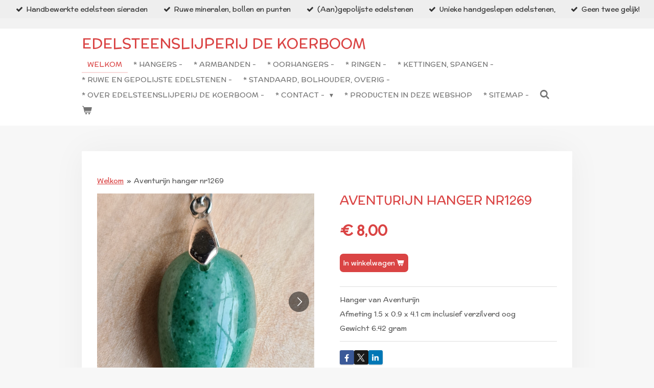

--- FILE ---
content_type: text/html; charset=UTF-8
request_url: https://www.edelsteenslijperij-de-koerboom.nl/product/9542763/aventurijn-hanger-nr1269
body_size: 10882
content:
<!DOCTYPE html>
<html lang="nl">
    <head>
        <meta http-equiv="Content-Type" content="text/html; charset=utf-8">
        <meta name="viewport" content="width=device-width, initial-scale=1.0, maximum-scale=5.0">
        <meta http-equiv="X-UA-Compatible" content="IE=edge">
        <link rel="canonical" href="https://www.edelsteenslijperij-de-koerboom.nl/product/9542763/aventurijn-hanger-nr1269">
        <link rel="sitemap" type="application/xml" href="https://www.edelsteenslijperij-de-koerboom.nl/sitemap.xml">
        <meta property="og:title" content="Aventurijn hanger nr1269 | Edelsteenslijperij de Koerboom">
        <meta property="og:url" content="https://www.edelsteenslijperij-de-koerboom.nl/product/9542763/aventurijn-hanger-nr1269">
        <base href="https://www.edelsteenslijperij-de-koerboom.nl/">
        <meta name="description" property="og:description" content="Hanger van Aventurijn&amp;nbsp;
Afmeting 1.5 x 0.9 x 4.1 cm inclusief verzilverd oog&amp;nbsp;
Gewicht 6.42 gram">
                <script nonce="3282b172aa891ce9d8ea9142000b443b">
            
            window.JOUWWEB = window.JOUWWEB || {};
            window.JOUWWEB.application = window.JOUWWEB.application || {};
            window.JOUWWEB.application = {"backends":[{"domain":"jouwweb.nl","freeDomain":"jouwweb.site"},{"domain":"webador.com","freeDomain":"webadorsite.com"},{"domain":"webador.de","freeDomain":"webadorsite.com"},{"domain":"webador.fr","freeDomain":"webadorsite.com"},{"domain":"webador.es","freeDomain":"webadorsite.com"},{"domain":"webador.it","freeDomain":"webadorsite.com"},{"domain":"jouwweb.be","freeDomain":"jouwweb.site"},{"domain":"webador.ie","freeDomain":"webadorsite.com"},{"domain":"webador.co.uk","freeDomain":"webadorsite.com"},{"domain":"webador.at","freeDomain":"webadorsite.com"},{"domain":"webador.be","freeDomain":"webadorsite.com"},{"domain":"webador.ch","freeDomain":"webadorsite.com"},{"domain":"webador.ch","freeDomain":"webadorsite.com"},{"domain":"webador.mx","freeDomain":"webadorsite.com"},{"domain":"webador.com","freeDomain":"webadorsite.com"},{"domain":"webador.dk","freeDomain":"webadorsite.com"},{"domain":"webador.se","freeDomain":"webadorsite.com"},{"domain":"webador.no","freeDomain":"webadorsite.com"},{"domain":"webador.fi","freeDomain":"webadorsite.com"},{"domain":"webador.ca","freeDomain":"webadorsite.com"},{"domain":"webador.ca","freeDomain":"webadorsite.com"},{"domain":"webador.pl","freeDomain":"webadorsite.com"},{"domain":"webador.com.au","freeDomain":"webadorsite.com"},{"domain":"webador.nz","freeDomain":"webadorsite.com"}],"editorLocale":"nl-NL","editorTimezone":"Europe\/Amsterdam","editorLanguage":"nl","analytics4TrackingId":"G-E6PZPGE4QM","analyticsDimensions":[],"backendDomain":"www.jouwweb.nl","backendShortDomain":"jouwweb.nl","backendKey":"jouwweb-nl","freeWebsiteDomain":"jouwweb.site","noSsl":false,"build":{"reference":"8baaa67"},"linkHostnames":["www.jouwweb.nl","www.webador.com","www.webador.de","www.webador.fr","www.webador.es","www.webador.it","www.jouwweb.be","www.webador.ie","www.webador.co.uk","www.webador.at","www.webador.be","www.webador.ch","fr.webador.ch","www.webador.mx","es.webador.com","www.webador.dk","www.webador.se","www.webador.no","www.webador.fi","www.webador.ca","fr.webador.ca","www.webador.pl","www.webador.com.au","www.webador.nz"],"assetsUrl":"https:\/\/assets.jwwb.nl","loginUrl":"https:\/\/www.jouwweb.nl\/inloggen","publishUrl":"https:\/\/www.jouwweb.nl\/v2\/website\/1308752\/publish-proxy","adminUserOrIp":false,"pricing":{"plans":{"lite":{"amount":"700","currency":"EUR"},"pro":{"amount":"1200","currency":"EUR"},"business":{"amount":"2400","currency":"EUR"}},"yearlyDiscount":{"price":{"amount":"0","currency":"EUR"},"ratio":0,"percent":"0%","discountPrice":{"amount":"0","currency":"EUR"},"termPricePerMonth":{"amount":"0","currency":"EUR"},"termPricePerYear":{"amount":"0","currency":"EUR"}}},"hcUrl":{"add-product-variants":"https:\/\/help.jouwweb.nl\/hc\/nl\/articles\/28594307773201","basic-vs-advanced-shipping":"https:\/\/help.jouwweb.nl\/hc\/nl\/articles\/28594268794257","html-in-head":"https:\/\/help.jouwweb.nl\/hc\/nl\/articles\/28594336422545","link-domain-name":"https:\/\/help.jouwweb.nl\/hc\/nl\/articles\/28594325307409","optimize-for-mobile":"https:\/\/help.jouwweb.nl\/hc\/nl\/articles\/28594312927121","seo":"https:\/\/help.jouwweb.nl\/hc\/nl\/sections\/28507243966737","transfer-domain-name":"https:\/\/help.jouwweb.nl\/hc\/nl\/articles\/28594325232657","website-not-secure":"https:\/\/help.jouwweb.nl\/hc\/nl\/articles\/28594252935825"}};
            window.JOUWWEB.brand = {"type":"jouwweb","name":"JouwWeb","domain":"JouwWeb.nl","supportEmail":"support@jouwweb.nl"};
                    
                window.JOUWWEB = window.JOUWWEB || {};
                window.JOUWWEB.websiteRendering = {"locale":"nl-NL","timezone":"Europe\/Amsterdam","routes":{"api\/upload\/product-field":"\/_api\/upload\/product-field","checkout\/cart":"\/winkelwagen","payment":"\/bestelling-afronden\/:publicOrderId","payment\/forward":"\/bestelling-afronden\/:publicOrderId\/forward","public-order":"\/bestelling\/:publicOrderId","checkout\/authorize":"\/winkelwagen\/authorize\/:gateway","wishlist":"\/verlanglijst"}};
                                                    window.JOUWWEB.website = {"id":1308752,"locale":"nl-NL","enabled":true,"title":"Edelsteenslijperij de Koerboom","hasTitle":true,"roleOfLoggedInUser":null,"ownerLocale":"nl-NL","plan":"business","freeWebsiteDomain":"jouwweb.site","backendKey":"jouwweb-nl","currency":"EUR","defaultLocale":"nl-NL","url":"https:\/\/www.edelsteenslijperij-de-koerboom.nl\/","homepageSegmentId":5235217,"category":"webshop","isOffline":false,"isPublished":true,"locales":["nl-NL"],"allowed":{"ads":false,"credits":true,"externalLinks":true,"slideshow":true,"customDefaultSlideshow":true,"hostedAlbums":true,"moderators":true,"mailboxQuota":10,"statisticsVisitors":true,"statisticsDetailed":true,"statisticsMonths":-1,"favicon":true,"password":true,"freeDomains":2,"freeMailAccounts":1,"canUseLanguages":false,"fileUpload":true,"legacyFontSize":false,"webshop":true,"products":-1,"imageText":false,"search":true,"audioUpload":true,"videoUpload":5000,"allowDangerousForms":false,"allowHtmlCode":true,"mobileBar":true,"sidebar":false,"poll":false,"allowCustomForms":true,"allowBusinessListing":true,"allowCustomAnalytics":true,"allowAccountingLink":true,"digitalProducts":true,"sitemapElement":true},"mobileBar":{"enabled":true,"theme":"light","email":{"active":true,"value":"anitanies975@gmail.com"},"location":{"active":false},"phone":{"active":true,"value":"+31625277320"},"whatsapp":{"active":false},"social":{"active":true,"network":"facebook","value":"Anitaniezen"}},"webshop":{"enabled":true,"currency":"EUR","taxEnabled":false,"taxInclusive":true,"vatDisclaimerVisible":false,"orderNotice":"<p>*** Indien het artikel als brievenbuspakketje verstuurd kan worden, wordt de teveel betaalde porto gerestitueerd.&nbsp;<\/p>\n<p>*** Indien u speciale wensen hebt kunt u deze doorgeven via het \"Opmerkingen-veld\" in de laatste stap. <br \/><br \/><br \/><\/p>\n<p><br \/><br \/><\/p>","orderConfirmation":"<p>Hartelijk bedankt voor uw bestelling!<\/p>\n<p>&nbsp;<\/p>","freeShipping":false,"freeShippingAmount":"75.00","shippingDisclaimerVisible":false,"pickupAllowed":true,"couponAllowed":false,"detailsPageAvailable":true,"socialMediaVisible":true,"termsPage":5290126,"termsPageUrl":"\/contact\/algemene-voorwaarden","extraTerms":null,"pricingVisible":true,"orderButtonVisible":true,"shippingAdvanced":true,"shippingAdvancedBackEnd":true,"soldOutVisible":true,"backInStockNotificationEnabled":false,"canAddProducts":true,"nextOrderNumber":537,"allowedServicePoints":[],"sendcloudConfigured":false,"sendcloudFallbackPublicKey":"a3d50033a59b4a598f1d7ce7e72aafdf","taxExemptionAllowed":false,"invoiceComment":"Veel plezier met uw aankoop!\n\nWilt u retourneren? Graag kenbaar maken binnen 14 dagen. U heeft dan nog 14 dagen om het product te retourneren. Graag zo goed mogelijk in de originele verpakking retour sturen.","emptyCartVisible":true,"minimumOrderPrice":null,"productNumbersEnabled":false,"wishlistEnabled":false,"hideTaxOnCart":false},"isTreatedAsWebshop":true};                            window.JOUWWEB.cart = {"products":[],"coupon":null,"shippingCountryCode":null,"shippingChoice":null,"breakdown":[]};                            window.JOUWWEB.scripts = ["website-rendering\/webshop"];                        window.parent.JOUWWEB.colorPalette = window.JOUWWEB.colorPalette;
        </script>
                <title>Aventurijn hanger nr1269 | Edelsteenslijperij de Koerboom</title>
                                            <link href="https://primary.jwwb.nl/public/u/a/i/temp-qdtzddodjpfsmirnxffs/touch-icon-iphone.png?bust=1610903234" rel="apple-touch-icon" sizes="60x60">                                                <link href="https://primary.jwwb.nl/public/u/a/i/temp-qdtzddodjpfsmirnxffs/touch-icon-ipad.png?bust=1610903234" rel="apple-touch-icon" sizes="76x76">                                                <link href="https://primary.jwwb.nl/public/u/a/i/temp-qdtzddodjpfsmirnxffs/touch-icon-iphone-retina.png?bust=1610903234" rel="apple-touch-icon" sizes="120x120">                                                <link href="https://primary.jwwb.nl/public/u/a/i/temp-qdtzddodjpfsmirnxffs/touch-icon-ipad-retina.png?bust=1610903234" rel="apple-touch-icon" sizes="152x152">                                                <link href="https://primary.jwwb.nl/public/u/a/i/temp-qdtzddodjpfsmirnxffs/favicon.png?bust=1610903234" rel="shortcut icon">                                                <link href="https://primary.jwwb.nl/public/u/a/i/temp-qdtzddodjpfsmirnxffs/favicon.png?bust=1610903234" rel="icon">                                        <meta property="og:image" content="https&#x3A;&#x2F;&#x2F;primary.jwwb.nl&#x2F;public&#x2F;u&#x2F;a&#x2F;i&#x2F;temp-qdtzddodjpfsmirnxffs&#x2F;image-high-4jr3cs.png&#x3F;enable-io&#x3D;true&amp;enable&#x3D;upscale&amp;fit&#x3D;bounds&amp;width&#x3D;1200">
                    <meta property="og:image" content="https&#x3A;&#x2F;&#x2F;primary.jwwb.nl&#x2F;public&#x2F;u&#x2F;a&#x2F;i&#x2F;temp-qdtzddodjpfsmirnxffs&#x2F;0tc6hz&#x2F;image-3398.png&#x3F;enable-io&#x3D;true&amp;enable&#x3D;upscale&amp;fit&#x3D;bounds&amp;width&#x3D;1200">
                    <meta property="og:image" content="https&#x3A;&#x2F;&#x2F;primary.jwwb.nl&#x2F;public&#x2F;u&#x2F;a&#x2F;i&#x2F;temp-qdtzddodjpfsmirnxffs&#x2F;mb59ol&#x2F;image-3397.png&#x3F;enable-io&#x3D;true&amp;enable&#x3D;upscale&amp;fit&#x3D;bounds&amp;width&#x3D;1200">
                                    <meta name="twitter:card" content="summary_large_image">
                        <meta property="twitter:image" content="https&#x3A;&#x2F;&#x2F;primary.jwwb.nl&#x2F;public&#x2F;u&#x2F;a&#x2F;i&#x2F;temp-qdtzddodjpfsmirnxffs&#x2F;image-high-4jr3cs.png&#x3F;enable-io&#x3D;true&amp;enable&#x3D;upscale&amp;fit&#x3D;bounds&amp;width&#x3D;1200">
                                                    <script src="https://plausible.io/js/script.manual.js" nonce="3282b172aa891ce9d8ea9142000b443b" data-turbo-track="reload" defer data-domain="shard2.jouwweb.nl"></script>
<link rel="stylesheet" type="text/css" href="https://gfonts.jwwb.nl/css?display=fallback&amp;family=McLaren%3A400%2C700%2C400italic%2C700italic" nonce="3282b172aa891ce9d8ea9142000b443b" data-turbo-track="dynamic">
<script src="https://assets.jwwb.nl/assets/build/website-rendering/nl-NL.js?bust=af8dcdef13a1895089e9" nonce="3282b172aa891ce9d8ea9142000b443b" data-turbo-track="reload" defer></script>
<script src="https://assets.jwwb.nl/assets/website-rendering/runtime.4835e39f538d0d17d46f.js?bust=e90f0e79d8291a81b415" nonce="3282b172aa891ce9d8ea9142000b443b" data-turbo-track="reload" defer></script>
<script src="https://assets.jwwb.nl/assets/website-rendering/812.881ee67943804724d5af.js?bust=78ab7ad7d6392c42d317" nonce="3282b172aa891ce9d8ea9142000b443b" data-turbo-track="reload" defer></script>
<script src="https://assets.jwwb.nl/assets/website-rendering/main.62f38779a3104bbb2c4d.js?bust=ba28047d355727ad07d0" nonce="3282b172aa891ce9d8ea9142000b443b" data-turbo-track="reload" defer></script>
<link rel="preload" href="https://assets.jwwb.nl/assets/website-rendering/styles.c7a2b441bf8d633a2752.css?bust=45105d711e9f45e864c3" as="style">
<link rel="preload" href="https://assets.jwwb.nl/assets/website-rendering/fonts/icons-website-rendering/font/website-rendering.woff2?bust=bd2797014f9452dadc8e" as="font" crossorigin>
<link rel="preconnect" href="https://gfonts.jwwb.nl">
<link rel="stylesheet" type="text/css" href="https://assets.jwwb.nl/assets/website-rendering/styles.c7a2b441bf8d633a2752.css?bust=45105d711e9f45e864c3" nonce="3282b172aa891ce9d8ea9142000b443b" data-turbo-track="dynamic">
<link rel="preconnect" href="https://assets.jwwb.nl">
<link rel="stylesheet" type="text/css" href="https://primary.jwwb.nl/public/u/a/i/temp-qdtzddodjpfsmirnxffs/style.css?bust=1768824555" nonce="3282b172aa891ce9d8ea9142000b443b" data-turbo-track="dynamic">    </head>
    <body
        id="top"
        class="jw-is-no-slideshow jw-header-is-text jw-is-segment-product jw-is-frontend jw-is-no-sidebar jw-is-messagebar jw-is-no-touch-device jw-is-no-mobile"
                                    data-jouwweb-page="9542763"
                                                data-jouwweb-segment-id="9542763"
                                                data-jouwweb-segment-type="product"
                                                data-template-threshold="960"
                                                data-template-name="manicure"
                            itemscope
        itemtype="https://schema.org/Product"
    >
                                    <meta itemprop="url" content="https://www.edelsteenslijperij-de-koerboom.nl/product/9542763/aventurijn-hanger-nr1269">
        <a href="#main-content" class="jw-skip-link">
            Ga direct naar de hoofdinhoud        </a>
        <div class="jw-background"></div>
        <div class="jw-body">
            <div class="jw-mobile-menu jw-mobile-is-text js-mobile-menu">
            <button
            type="button"
            class="jw-mobile-menu__button jw-mobile-toggle"
            aria-label="Open / sluit menu"
        >
            <span class="jw-icon-burger"></span>
        </button>
        <div class="jw-mobile-header jw-mobile-header--text">
        <a            class="jw-mobile-header-content"
                            href="/"
                        >
                                        <div class="jw-mobile-text">
                    <span style="color: #da4444;"> <span style="font-size: 100%;">Edelsteenslijperij de Koerboom</span></span>                </div>
                    </a>
    </div>

        <a
        href="/winkelwagen"
        class="jw-mobile-menu__button jw-mobile-header-cart"
        aria-label="Bekijk winkelwagen"
    >
        <span class="jw-icon-badge-wrapper">
            <span class="website-rendering-icon-basket" aria-hidden="true"></span>
            <span class="jw-icon-badge hidden" aria-hidden="true"></span>
        </span>
    </a>
    
    </div>
    <div class="jw-mobile-menu-search jw-mobile-menu-search--hidden">
        <form
            action="/zoeken"
            method="get"
            class="jw-mobile-menu-search__box"
        >
            <input
                type="text"
                name="q"
                value=""
                placeholder="Zoeken..."
                class="jw-mobile-menu-search__input"
                aria-label="Zoeken"
            >
            <button type="submit" class="jw-btn jw-btn--style-flat jw-mobile-menu-search__button" aria-label="Zoeken">
                <span class="website-rendering-icon-search" aria-hidden="true"></span>
            </button>
            <button type="button" class="jw-btn jw-btn--style-flat jw-mobile-menu-search__button js-cancel-search" aria-label="Zoekopdracht annuleren">
                <span class="website-rendering-icon-cancel" aria-hidden="true"></span>
            </button>
        </form>
    </div>
            <div class="message-bar message-bar--light"><div class="message-bar__container"><ul class="message-bar-usps"><li class="message-bar-usps__item"><i class="website-rendering-icon-ok"></i><span>Handbewerkte edelsteen sieraden</span></li><li class="message-bar-usps__item"><i class="website-rendering-icon-ok"></i><span>Ruwe mineralen, bollen en punten</span></li><li class="message-bar-usps__item"><i class="website-rendering-icon-ok"></i><span>(Aan)gepolijste edelstenen</span></li><li class="message-bar-usps__item"><i class="website-rendering-icon-ok"></i><span>Unieke handgeslepen edelstenen, </span></li><li class="message-bar-usps__item"><i class="website-rendering-icon-ok"></i><span>Geen twee gelijk!</span></li></ul></div></div><header class="header">
    <div class="header-top"></div>
    <div class="inner jw-menu-collapse js-topbar-content-container">
        <div class="jw-header-logo">
        <div
    class="jw-header jw-header-title-container jw-header-text jw-header-text-toggle"
    data-stylable="true"
>
    <a        id="jw-header-title"
        class="jw-header-title"
                    href="/"
            >
        <span style="color: #da4444;"> <span style="font-size: 100%;">Edelsteenslijperij de Koerboom</span></span>    </a>
</div>
</div>
        <nav class="menu jw-menu-copy">
            <ul
    id="jw-menu"
    class="jw-menu jw-menu-horizontal"
            >
            <li
    class="jw-menu-item jw-menu-is-active"
>
        <a        class="jw-menu-link js-active-menu-item"
        href="/"                                            data-page-link-id="5235217"
                            >
                <span class="">
            Welkom        </span>
            </a>
                </li>
            <li
    class="jw-menu-item"
>
        <a        class="jw-menu-link"
        href="/hangers"                                            data-page-link-id="5236388"
                            >
                <span class="">
            * Hangers -        </span>
            </a>
                </li>
            <li
    class="jw-menu-item"
>
        <a        class="jw-menu-link"
        href="/armbanden"                                            data-page-link-id="5236395"
                            >
                <span class="">
            * Armbanden -        </span>
            </a>
                </li>
            <li
    class="jw-menu-item"
>
        <a        class="jw-menu-link"
        href="/oorhangers"                                            data-page-link-id="5236396"
                            >
                <span class="">
            * Oorhangers -        </span>
            </a>
                </li>
            <li
    class="jw-menu-item"
>
        <a        class="jw-menu-link"
        href="/ringen"                                            data-page-link-id="5236397"
                            >
                <span class="">
            * Ringen -        </span>
            </a>
                </li>
            <li
    class="jw-menu-item"
>
        <a        class="jw-menu-link"
        href="/kettingen-spangen"                                            data-page-link-id="5236399"
                            >
                <span class="">
            * Kettingen, spangen -        </span>
            </a>
                </li>
            <li
    class="jw-menu-item"
>
        <a        class="jw-menu-link"
        href="/ruwe-en-gepolijste-edelstenen"                                            data-page-link-id="5236401"
                            >
                <span class="">
            * Ruwe en gepolijste edelstenen -        </span>
            </a>
                </li>
            <li
    class="jw-menu-item"
>
        <a        class="jw-menu-link"
        href="/standaard-bolhouder-overig"                                            data-page-link-id="6312237"
                            >
                <span class="">
            * Standaard, bolhouder, overig -        </span>
            </a>
                </li>
            <li
    class="jw-menu-item"
>
        <a        class="jw-menu-link"
        href="/over-edelsteenslijperij-de-koerboom"                                            data-page-link-id="5829085"
                            >
                <span class="">
            * Over Edelsteenslijperij de Koerboom -        </span>
            </a>
                </li>
            <li
    class="jw-menu-item jw-menu-has-submenu"
>
        <a        class="jw-menu-link"
        href="/contact"                                            data-page-link-id="5283958"
                            >
                <span class="">
            * Contact -        </span>
                    <span class="jw-arrow jw-arrow-toplevel"></span>
            </a>
                    <ul
            class="jw-submenu"
                    >
                            <li
    class="jw-menu-item"
>
        <a        class="jw-menu-link"
        href="/contact/levertijd-verzendkosten"                                            data-page-link-id="5283484"
                            >
                <span class="">
            Levertijd &amp; Verzendkosten        </span>
            </a>
                </li>
                            <li
    class="jw-menu-item"
>
        <a        class="jw-menu-link"
        href="/contact/betaalmethode"                                            data-page-link-id="5283986"
                            >
                <span class="">
            Betaalmethode        </span>
            </a>
                </li>
                            <li
    class="jw-menu-item"
>
        <a        class="jw-menu-link"
        href="/contact/retourneren"                                            data-page-link-id="5282648"
                            >
                <span class="">
            Retourneren        </span>
            </a>
                </li>
                            <li
    class="jw-menu-item"
>
        <a        class="jw-menu-link"
        href="/contact/algemene-voorwaarden"                                            data-page-link-id="5290126"
                            >
                <span class="">
            Algemene Voorwaarden        </span>
            </a>
                </li>
                            <li
    class="jw-menu-item"
>
        <a        class="jw-menu-link"
        href="/contact/privacy-reglement"                                            data-page-link-id="5307769"
                            >
                <span class="">
            Privacy reglement        </span>
            </a>
                </li>
                            <li
    class="jw-menu-item"
>
        <a        class="jw-menu-link"
        href="/contact/garantie-klachten-disclaimer"                                            data-page-link-id="5283774"
                            >
                <span class="">
            Garantie &amp; Klachten &amp; Disclaimer        </span>
            </a>
                </li>
                            <li
    class="jw-menu-item"
>
        <a        class="jw-menu-link"
        href="/contact/disclaimer-edelsteenslijperij-de-koerboom"                                            data-page-link-id="5952553"
                            >
                <span class="">
            Disclaimer Edelsteenslijperij de koerboom        </span>
            </a>
                </li>
                    </ul>
        </li>
            <li
    class="jw-menu-item"
>
        <a        class="jw-menu-link"
        href="/producten-in-deze-webshop"                                            data-page-link-id="8538109"
                            >
                <span class="">
            * Producten in deze webshop        </span>
            </a>
                </li>
            <li
    class="jw-menu-item"
>
        <a        class="jw-menu-link"
        href="/sitemap"                                            data-page-link-id="11055161"
                            >
                <span class="">
            * Sitemap -        </span>
            </a>
                </li>
            <li
    class="jw-menu-item jw-menu-search-item"
>
        <button        class="jw-menu-link jw-menu-link--icon jw-text-button"
                                                                    title="Zoeken"
            >
                                <span class="website-rendering-icon-search"></span>
                            <span class="hidden-desktop-horizontal-menu">
            Zoeken        </span>
            </button>
                
            <div class="jw-popover-container jw-popover-container--inline is-hidden">
                <div class="jw-popover-backdrop"></div>
                <div class="jw-popover">
                    <div class="jw-popover__arrow"></div>
                    <div class="jw-popover__content jw-section-white">
                        <form  class="jw-search" action="/zoeken" method="get">
                            
                            <input class="jw-search__input" type="text" name="q" value="" placeholder="Zoeken..." aria-label="Zoeken" >
                            <button class="jw-search__submit" type="submit" aria-label="Zoeken">
                                <span class="website-rendering-icon-search" aria-hidden="true"></span>
                            </button>
                        </form>
                    </div>
                </div>
            </div>
                        </li>
            <li
    class="jw-menu-item js-menu-cart-item "
>
        <a        class="jw-menu-link jw-menu-link--icon"
        href="/winkelwagen"                                                            title="Winkelwagen"
            >
                                    <span class="jw-icon-badge-wrapper">
                        <span class="website-rendering-icon-basket"></span>
                                            <span class="jw-icon-badge hidden">
                    0                </span>
                            <span class="hidden-desktop-horizontal-menu">
            Winkelwagen        </span>
            </a>
                </li>
    
    </ul>

    <script nonce="3282b172aa891ce9d8ea9142000b443b" id="jw-mobile-menu-template" type="text/template">
        <ul id="jw-menu" class="jw-menu jw-menu-horizontal jw-menu-spacing--mobile-bar">
                            <li
    class="jw-menu-item jw-menu-search-item"
>
                
                 <li class="jw-menu-item jw-mobile-menu-search-item">
                    <form class="jw-search" action="/zoeken" method="get">
                        <input class="jw-search__input" type="text" name="q" value="" placeholder="Zoeken..." aria-label="Zoeken">
                        <button class="jw-search__submit" type="submit" aria-label="Zoeken">
                            <span class="website-rendering-icon-search" aria-hidden="true"></span>
                        </button>
                    </form>
                </li>
                        </li>
                            <li
    class="jw-menu-item jw-menu-is-active"
>
        <a        class="jw-menu-link js-active-menu-item"
        href="/"                                            data-page-link-id="5235217"
                            >
                <span class="">
            Welkom        </span>
            </a>
                </li>
                            <li
    class="jw-menu-item"
>
        <a        class="jw-menu-link"
        href="/hangers"                                            data-page-link-id="5236388"
                            >
                <span class="">
            * Hangers -        </span>
            </a>
                </li>
                            <li
    class="jw-menu-item"
>
        <a        class="jw-menu-link"
        href="/armbanden"                                            data-page-link-id="5236395"
                            >
                <span class="">
            * Armbanden -        </span>
            </a>
                </li>
                            <li
    class="jw-menu-item"
>
        <a        class="jw-menu-link"
        href="/oorhangers"                                            data-page-link-id="5236396"
                            >
                <span class="">
            * Oorhangers -        </span>
            </a>
                </li>
                            <li
    class="jw-menu-item"
>
        <a        class="jw-menu-link"
        href="/ringen"                                            data-page-link-id="5236397"
                            >
                <span class="">
            * Ringen -        </span>
            </a>
                </li>
                            <li
    class="jw-menu-item"
>
        <a        class="jw-menu-link"
        href="/kettingen-spangen"                                            data-page-link-id="5236399"
                            >
                <span class="">
            * Kettingen, spangen -        </span>
            </a>
                </li>
                            <li
    class="jw-menu-item"
>
        <a        class="jw-menu-link"
        href="/ruwe-en-gepolijste-edelstenen"                                            data-page-link-id="5236401"
                            >
                <span class="">
            * Ruwe en gepolijste edelstenen -        </span>
            </a>
                </li>
                            <li
    class="jw-menu-item"
>
        <a        class="jw-menu-link"
        href="/standaard-bolhouder-overig"                                            data-page-link-id="6312237"
                            >
                <span class="">
            * Standaard, bolhouder, overig -        </span>
            </a>
                </li>
                            <li
    class="jw-menu-item"
>
        <a        class="jw-menu-link"
        href="/over-edelsteenslijperij-de-koerboom"                                            data-page-link-id="5829085"
                            >
                <span class="">
            * Over Edelsteenslijperij de Koerboom -        </span>
            </a>
                </li>
                            <li
    class="jw-menu-item jw-menu-has-submenu"
>
        <a        class="jw-menu-link"
        href="/contact"                                            data-page-link-id="5283958"
                            >
                <span class="">
            * Contact -        </span>
                    <span class="jw-arrow jw-arrow-toplevel"></span>
            </a>
                    <ul
            class="jw-submenu"
                    >
                            <li
    class="jw-menu-item"
>
        <a        class="jw-menu-link"
        href="/contact/levertijd-verzendkosten"                                            data-page-link-id="5283484"
                            >
                <span class="">
            Levertijd &amp; Verzendkosten        </span>
            </a>
                </li>
                            <li
    class="jw-menu-item"
>
        <a        class="jw-menu-link"
        href="/contact/betaalmethode"                                            data-page-link-id="5283986"
                            >
                <span class="">
            Betaalmethode        </span>
            </a>
                </li>
                            <li
    class="jw-menu-item"
>
        <a        class="jw-menu-link"
        href="/contact/retourneren"                                            data-page-link-id="5282648"
                            >
                <span class="">
            Retourneren        </span>
            </a>
                </li>
                            <li
    class="jw-menu-item"
>
        <a        class="jw-menu-link"
        href="/contact/algemene-voorwaarden"                                            data-page-link-id="5290126"
                            >
                <span class="">
            Algemene Voorwaarden        </span>
            </a>
                </li>
                            <li
    class="jw-menu-item"
>
        <a        class="jw-menu-link"
        href="/contact/privacy-reglement"                                            data-page-link-id="5307769"
                            >
                <span class="">
            Privacy reglement        </span>
            </a>
                </li>
                            <li
    class="jw-menu-item"
>
        <a        class="jw-menu-link"
        href="/contact/garantie-klachten-disclaimer"                                            data-page-link-id="5283774"
                            >
                <span class="">
            Garantie &amp; Klachten &amp; Disclaimer        </span>
            </a>
                </li>
                            <li
    class="jw-menu-item"
>
        <a        class="jw-menu-link"
        href="/contact/disclaimer-edelsteenslijperij-de-koerboom"                                            data-page-link-id="5952553"
                            >
                <span class="">
            Disclaimer Edelsteenslijperij de koerboom        </span>
            </a>
                </li>
                    </ul>
        </li>
                            <li
    class="jw-menu-item"
>
        <a        class="jw-menu-link"
        href="/producten-in-deze-webshop"                                            data-page-link-id="8538109"
                            >
                <span class="">
            * Producten in deze webshop        </span>
            </a>
                </li>
                            <li
    class="jw-menu-item"
>
        <a        class="jw-menu-link"
        href="/sitemap"                                            data-page-link-id="11055161"
                            >
                <span class="">
            * Sitemap -        </span>
            </a>
                </li>
            
                    </ul>
    </script>
        </nav>
    </div>
</header>
<div class="wrapper">
        <div class="main-content inner">
            
<main id="main-content" class="block-content">
    <div data-section-name="content" class="jw-section jw-section-content jw-responsive">
        <div class="jw-strip jw-strip--default jw-strip--style-color jw-strip--primary jw-strip--color-default jw-strip--padding-start"><div class="jw-strip__content-container"><div class="jw-strip__content jw-responsive">    
                        <nav class="jw-breadcrumbs" aria-label="Kruimelpad"><ol><li><a href="/" class="jw-breadcrumbs__link">Welkom</a></li><li><span class="jw-breadcrumbs__separator" aria-hidden="true">&raquo;</span><a href="/product/9542763/aventurijn-hanger-nr1269" class="jw-breadcrumbs__link jw-breadcrumbs__link--current" aria-current="page">Aventurijn hanger nr1269</a></li></ol></nav>    <div
        class="product-page js-product-container"
        data-webshop-product="&#x7B;&quot;id&quot;&#x3A;9542763,&quot;title&quot;&#x3A;&quot;Aventurijn&#x20;hanger&#x20;nr1269&quot;,&quot;url&quot;&#x3A;&quot;&#x5C;&#x2F;product&#x5C;&#x2F;9542763&#x5C;&#x2F;aventurijn-hanger-nr1269&quot;,&quot;variants&quot;&#x3A;&#x5B;&#x7B;&quot;id&quot;&#x3A;31874178,&quot;stock&quot;&#x3A;1,&quot;limited&quot;&#x3A;true,&quot;propertyValueIds&quot;&#x3A;&#x5B;&#x5D;&#x7D;&#x5D;,&quot;image&quot;&#x3A;&#x7B;&quot;id&quot;&#x3A;150225093,&quot;url&quot;&#x3A;&quot;https&#x3A;&#x5C;&#x2F;&#x5C;&#x2F;primary.jwwb.nl&#x5C;&#x2F;public&#x5C;&#x2F;u&#x5C;&#x2F;a&#x5C;&#x2F;i&#x5C;&#x2F;temp-qdtzddodjpfsmirnxffs&#x5C;&#x2F;image-standard-av4v6q.png&quot;,&quot;width&quot;&#x3A;800,&quot;height&quot;&#x3A;800&#x7D;&#x7D;"
        data-is-detail-view="1"
    >
                <div class="product-page__top">
            <h1 class="product-page__heading" itemprop="name">
                Aventurijn hanger nr1269            </h1>
                                </div>
                                <div class="product-page__image-container">
                <div
                    class="image-gallery"
                    role="group"
                    aria-roledescription="carousel"
                    aria-label="Productafbeeldingen"
                >
                    <div class="image-gallery__main">
                        <div
                            class="image-gallery__slides"
                            aria-live="polite"
                            aria-atomic="false"
                        >
                                                                                            <div
                                    class="image-gallery__slide-container"
                                    role="group"
                                    aria-roledescription="slide"
                                    aria-hidden="false"
                                    aria-label="1 van 3"
                                >
                                    <a
                                        class="image-gallery__slide-item"
                                        href="https://primary.jwwb.nl/public/u/a/i/temp-qdtzddodjpfsmirnxffs/image-high-4jr3cs.png"
                                        data-width="1451"
                                        data-height="1451"
                                        data-image-id="150225093"
                                        tabindex="0"
                                    >
                                        <div class="image-gallery__slide-image">
                                            <img
                                                                                                    itemprop="image"
                                                    alt="Aventurijn&#x20;hanger&#x20;nr1269"
                                                                                                src="https://primary.jwwb.nl/public/u/a/i/temp-qdtzddodjpfsmirnxffs/image-standard-av4v6q.png?enable-io=true&enable=upscale&width=600"
                                                srcset="https://primary.jwwb.nl/public/u/a/i/temp-qdtzddodjpfsmirnxffs/image-high-4jr3cs.png?enable-io=true&width=600 600w"
                                                sizes="(min-width: 960px) 50vw, 100vw"
                                                width="1451"
                                                height="1451"
                                            >
                                        </div>
                                    </a>
                                </div>
                                                                                            <div
                                    class="image-gallery__slide-container"
                                    role="group"
                                    aria-roledescription="slide"
                                    aria-hidden="true"
                                    aria-label="2 van 3"
                                >
                                    <a
                                        class="image-gallery__slide-item"
                                        href="https://primary.jwwb.nl/public/u/a/i/temp-qdtzddodjpfsmirnxffs/0tc6hz/image-3398.png"
                                        data-width="1367"
                                        data-height="1096"
                                        data-image-id="76574763"
                                        tabindex="-1"
                                    >
                                        <div class="image-gallery__slide-image">
                                            <img
                                                                                                    alt=""
                                                                                                src="https://primary.jwwb.nl/public/u/a/i/temp-qdtzddodjpfsmirnxffs/image-3398.png?enable-io=true&enable=upscale&width=600"
                                                srcset="https://primary.jwwb.nl/public/u/a/i/temp-qdtzddodjpfsmirnxffs/0tc6hz/image-3398.png?enable-io=true&width=600 600w"
                                                sizes="(min-width: 960px) 50vw, 100vw"
                                                width="1367"
                                                height="1096"
                                            >
                                        </div>
                                    </a>
                                </div>
                                                                                            <div
                                    class="image-gallery__slide-container"
                                    role="group"
                                    aria-roledescription="slide"
                                    aria-hidden="true"
                                    aria-label="3 van 3"
                                >
                                    <a
                                        class="image-gallery__slide-item"
                                        href="https://primary.jwwb.nl/public/u/a/i/temp-qdtzddodjpfsmirnxffs/mb59ol/image-3397.png"
                                        data-width="1275"
                                        data-height="1020"
                                        data-image-id="76574721"
                                        tabindex="-1"
                                    >
                                        <div class="image-gallery__slide-image">
                                            <img
                                                                                                    alt=""
                                                                                                src="https://primary.jwwb.nl/public/u/a/i/temp-qdtzddodjpfsmirnxffs/image-3397.png?enable-io=true&enable=upscale&width=600"
                                                srcset="https://primary.jwwb.nl/public/u/a/i/temp-qdtzddodjpfsmirnxffs/mb59ol/image-3397.png?enable-io=true&width=600 600w"
                                                sizes="(min-width: 960px) 50vw, 100vw"
                                                width="1275"
                                                height="1020"
                                            >
                                        </div>
                                    </a>
                                </div>
                                                    </div>
                        <div class="image-gallery__controls">
                            <button
                                type="button"
                                class="image-gallery__control image-gallery__control--prev image-gallery__control--disabled"
                                aria-label="Vorige afbeelding"
                            >
                                <span class="website-rendering-icon-left-open-big"></span>
                            </button>
                            <button
                                type="button"
                                class="image-gallery__control image-gallery__control--next"
                                aria-label="Volgende afbeelding"
                            >
                                <span class="website-rendering-icon-right-open-big"></span>
                            </button>
                        </div>
                    </div>
                                            <div
                            class="image-gallery__thumbnails"
                            role="group"
                            aria-label="Kies afbeelding om weer te geven."
                        >
                                                                                            <a
                                    class="image-gallery__thumbnail-item image-gallery__thumbnail-item--active"
                                    role="button"
                                    aria-disabled="true"
                                    aria-label="1 van 3"
                                    href="https://primary.jwwb.nl/public/u/a/i/temp-qdtzddodjpfsmirnxffs/image-high-4jr3cs.png"
                                    data-image-id="150225093"
                                >
                                    <div class="image-gallery__thumbnail-image">
                                        <img
                                            srcset="https://primary.jwwb.nl/public/u/a/i/temp-qdtzddodjpfsmirnxffs/image-standard-av4v6q.png?enable-io=true&enable=upscale&fit=bounds&width=100&height=100 1x, https://primary.jwwb.nl/public/u/a/i/temp-qdtzddodjpfsmirnxffs/image-standard-av4v6q.png?enable-io=true&enable=upscale&fit=bounds&width=200&height=200 2x"
                                            alt=""
                                            width="100"
                                            height="100"
                                        >
                                    </div>
                                </a>
                                                                                            <a
                                    class="image-gallery__thumbnail-item"
                                    role="button"
                                    aria-disabled="false"
                                    aria-label="2 van 3"
                                    href="https://primary.jwwb.nl/public/u/a/i/temp-qdtzddodjpfsmirnxffs/0tc6hz/image-3398.png"
                                    data-image-id="76574763"
                                >
                                    <div class="image-gallery__thumbnail-image">
                                        <img
                                            srcset="https://primary.jwwb.nl/public/u/a/i/temp-qdtzddodjpfsmirnxffs/image-3398.png?enable-io=true&enable=upscale&fit=bounds&width=100&height=100 1x, https://primary.jwwb.nl/public/u/a/i/temp-qdtzddodjpfsmirnxffs/image-3398.png?enable-io=true&enable=upscale&fit=bounds&width=200&height=200 2x"
                                            alt=""
                                            width="100"
                                            height="100"
                                        >
                                    </div>
                                </a>
                                                                                            <a
                                    class="image-gallery__thumbnail-item"
                                    role="button"
                                    aria-disabled="false"
                                    aria-label="3 van 3"
                                    href="https://primary.jwwb.nl/public/u/a/i/temp-qdtzddodjpfsmirnxffs/mb59ol/image-3397.png"
                                    data-image-id="76574721"
                                >
                                    <div class="image-gallery__thumbnail-image">
                                        <img
                                            srcset="https://primary.jwwb.nl/public/u/a/i/temp-qdtzddodjpfsmirnxffs/image-3397.png?enable-io=true&enable=upscale&fit=bounds&width=100&height=100 1x, https://primary.jwwb.nl/public/u/a/i/temp-qdtzddodjpfsmirnxffs/image-3397.png?enable-io=true&enable=upscale&fit=bounds&width=200&height=200 2x"
                                            alt=""
                                            width="100"
                                            height="100"
                                        >
                                    </div>
                                </a>
                                                    </div>
                                    </div>
            </div>
                <div class="product-page__container">
            <div itemprop="offers" itemscope itemtype="https://schema.org/Offer">
                                <meta itemprop="availability" content="https://schema.org/InStock">
                                                        <meta itemprop="price" content="8.00">
                    <meta itemprop="priceCurrency" content="EUR">
                    <div class="product-page__price-container">
                        <div class="product__price js-product-container__price">
                            <span class="product__price__price">€ 8,00</span>
                        </div>
                        <div class="product__free-shipping-motivator js-product-container__free-shipping-motivator"></div>
                    </div>
                                                </div>
                                    <div class="product-page__button-container">
                                <button
    type="button"
    class="jw-btn product__add-to-cart js-product-container__button jw-btn--size-medium"
    title="In&#x20;winkelwagen"
        >
    <span>In winkelwagen</span>
</button>
                            </div>
            <div class="product-page__button-notice hidden js-product-container__button-notice"></div>
            
                            <div class="product-page__description" itemprop="description">
                                        <p>Hanger van Aventurijn&nbsp;</p>
<p>Afmeting 1.5 x 0.9 x 4.1 cm inclusief verzilverd oog&nbsp;</p>
<p>Gewicht 6.42 gram</p>                </div>
                                                    <div class="product-page__social">
                    <div
    id="jw-element-"
    data-jw-element-id=""
        class="jw-tree-node jw-element jw-social-share jw-node-is-first-child jw-node-is-last-child"
>
    <div class="jw-element-social-share" style="text-align: left">
    <div class="share-button-container share-button-container--buttons-mini share-button-container--align-left jw-element-content">
                                                                <a
                    class="share-button share-button--facebook jw-element-social-share-button jw-element-social-share-button-facebook "
                                            href=""
                        data-href-template="http://www.facebook.com/sharer/sharer.php?u=[url]"
                                                            rel="nofollow noopener noreferrer"
                    target="_blank"
                >
                    <span class="share-button__icon website-rendering-icon-facebook"></span>
                    <span class="share-button__label">Delen</span>
                </a>
                                                                            <a
                    class="share-button share-button--twitter jw-element-social-share-button jw-element-social-share-button-twitter "
                                            href=""
                        data-href-template="http://x.com/intent/post?text=[url]"
                                                            rel="nofollow noopener noreferrer"
                    target="_blank"
                >
                    <span class="share-button__icon website-rendering-icon-x-logo"></span>
                    <span class="share-button__label">Deel</span>
                </a>
                                                                            <a
                    class="share-button share-button--linkedin jw-element-social-share-button jw-element-social-share-button-linkedin "
                                            href=""
                        data-href-template="http://www.linkedin.com/shareArticle?mini=true&amp;url=[url]"
                                                            rel="nofollow noopener noreferrer"
                    target="_blank"
                >
                    <span class="share-button__icon website-rendering-icon-linkedin"></span>
                    <span class="share-button__label">Share</span>
                </a>
                                                                                        <a
                    class="share-button share-button--whatsapp jw-element-social-share-button jw-element-social-share-button-whatsapp  share-button--mobile-only"
                                            href=""
                        data-href-template="whatsapp://send?text=[url]"
                                                            rel="nofollow noopener noreferrer"
                    target="_blank"
                >
                    <span class="share-button__icon website-rendering-icon-whatsapp"></span>
                    <span class="share-button__label">Delen</span>
                </a>
                                    </div>
    </div>
</div>                </div>
                    </div>
    </div>

    </div></div></div>
<div class="product-page__content">
    <div
    id="jw-element-201018449"
    data-jw-element-id="201018449"
        class="jw-tree-node jw-element jw-strip-root jw-tree-container jw-responsive jw-node-is-first-child jw-node-is-last-child"
>
    <div
    id="jw-element-345399111"
    data-jw-element-id="345399111"
        class="jw-tree-node jw-element jw-strip jw-tree-container jw-tree-container--empty jw-responsive jw-strip--default jw-strip--style-color jw-strip--color-default jw-strip--padding-both jw-node-is-first-child jw-strip--primary jw-node-is-last-child"
>
    <div class="jw-strip__content-container"><div class="jw-strip__content jw-responsive"></div></div></div></div></div>
            </div>
</main>
                </div>
</div>
<div class="footer-wrap">
    <footer class="block-footer">
    <div
        data-section-name="footer"
        class="jw-section jw-section-footer jw-responsive"
    >
                <div class="jw-strip jw-strip--default jw-strip--style-color jw-strip--primary jw-strip--color-default jw-strip--padding-both"><div class="jw-strip__content-container"><div class="jw-strip__content jw-responsive">            <div
    id="jw-element-210798439"
    data-jw-element-id="210798439"
        class="jw-tree-node jw-element jw-simple-root jw-tree-container jw-tree-container--empty jw-responsive jw-node-is-first-child jw-node-is-last-child"
>
    </div>                            <div class="jw-credits clear">
                    <div class="jw-credits-owner">
                        <div id="jw-footer-text">
                            <div class="jw-footer-text-content">
                                &copy; 2020 - 2026 Edelsteenslijperij de Koerboom                            </div>
                        </div>
                    </div>
                    <div class="jw-credits-right">
                                                <div id="jw-credits-tool">
    <small>
        Powered by <a href="https://www.jouwweb.nl" rel="">JouwWeb</a>    </small>
</div>
                    </div>
                </div>
                    </div></div></div>    </div>
</footer>
</div>
            
<div class="jw-bottom-bar__container">
    </div>
<div class="jw-bottom-bar__spacer">
    </div>

            <div id="jw-variable-loaded" style="display: none;"></div>
            <div id="jw-variable-values" style="display: none;">
                                    <span data-jw-variable-key="background-color" class="jw-variable-value-background-color"></span>
                                    <span data-jw-variable-key="background" class="jw-variable-value-background"></span>
                                    <span data-jw-variable-key="font-family" class="jw-variable-value-font-family"></span>
                                    <span data-jw-variable-key="paragraph-color" class="jw-variable-value-paragraph-color"></span>
                                    <span data-jw-variable-key="paragraph-link-color" class="jw-variable-value-paragraph-link-color"></span>
                                    <span data-jw-variable-key="paragraph-font-size" class="jw-variable-value-paragraph-font-size"></span>
                                    <span data-jw-variable-key="heading-color" class="jw-variable-value-heading-color"></span>
                                    <span data-jw-variable-key="heading-link-color" class="jw-variable-value-heading-link-color"></span>
                                    <span data-jw-variable-key="heading-font-size" class="jw-variable-value-heading-font-size"></span>
                                    <span data-jw-variable-key="heading-font-family" class="jw-variable-value-heading-font-family"></span>
                                    <span data-jw-variable-key="menu-text-color" class="jw-variable-value-menu-text-color"></span>
                                    <span data-jw-variable-key="menu-text-link-color" class="jw-variable-value-menu-text-link-color"></span>
                                    <span data-jw-variable-key="menu-text-font-size" class="jw-variable-value-menu-text-font-size"></span>
                                    <span data-jw-variable-key="menu-font-family" class="jw-variable-value-menu-font-family"></span>
                                    <span data-jw-variable-key="menu-capitalize" class="jw-variable-value-menu-capitalize"></span>
                                    <span data-jw-variable-key="footer-text-color" class="jw-variable-value-footer-text-color"></span>
                                    <span data-jw-variable-key="footer-text-link-color" class="jw-variable-value-footer-text-link-color"></span>
                                    <span data-jw-variable-key="footer-text-font-size" class="jw-variable-value-footer-text-font-size"></span>
                                    <span data-jw-variable-key="header-color" class="jw-variable-value-header-color"></span>
                                    <span data-jw-variable-key="accent-color" class="jw-variable-value-accent-color"></span>
                            </div>
        </div>
                            <script nonce="3282b172aa891ce9d8ea9142000b443b" type="application/ld+json">[{"@context":"https:\/\/schema.org","@type":"Organization","url":"https:\/\/www.edelsteenslijperij-de-koerboom.nl\/","name":"Edelsteenslijperij de Koerboom","email":"anitanies975@gmail.com","telephone":"+31625277320"}]</script>
                <script nonce="3282b172aa891ce9d8ea9142000b443b">window.JOUWWEB = window.JOUWWEB || {}; window.JOUWWEB.experiment = {"enrollments":{},"defaults":{"only-annual-discount-restart":"3months-50pct","ai-homepage-structures":"on","checkout-shopping-cart-design":"on","ai-page-wizard-ui":"on","payment-cycle-dropdown":"on","trustpilot-checkout":"widget","improved-homepage-structures":"on","landing-remove-free-wording":"on"}};</script>        <script nonce="3282b172aa891ce9d8ea9142000b443b">window.JOUWWEB.scripts.push("website-rendering/message-bar")</script>
<script nonce="3282b172aa891ce9d8ea9142000b443b">window.plausible = window.plausible || function() { (window.plausible.q = window.plausible.q || []).push(arguments) };plausible('pageview', { props: {website: 1308752 }});</script>                                </body>
</html>
